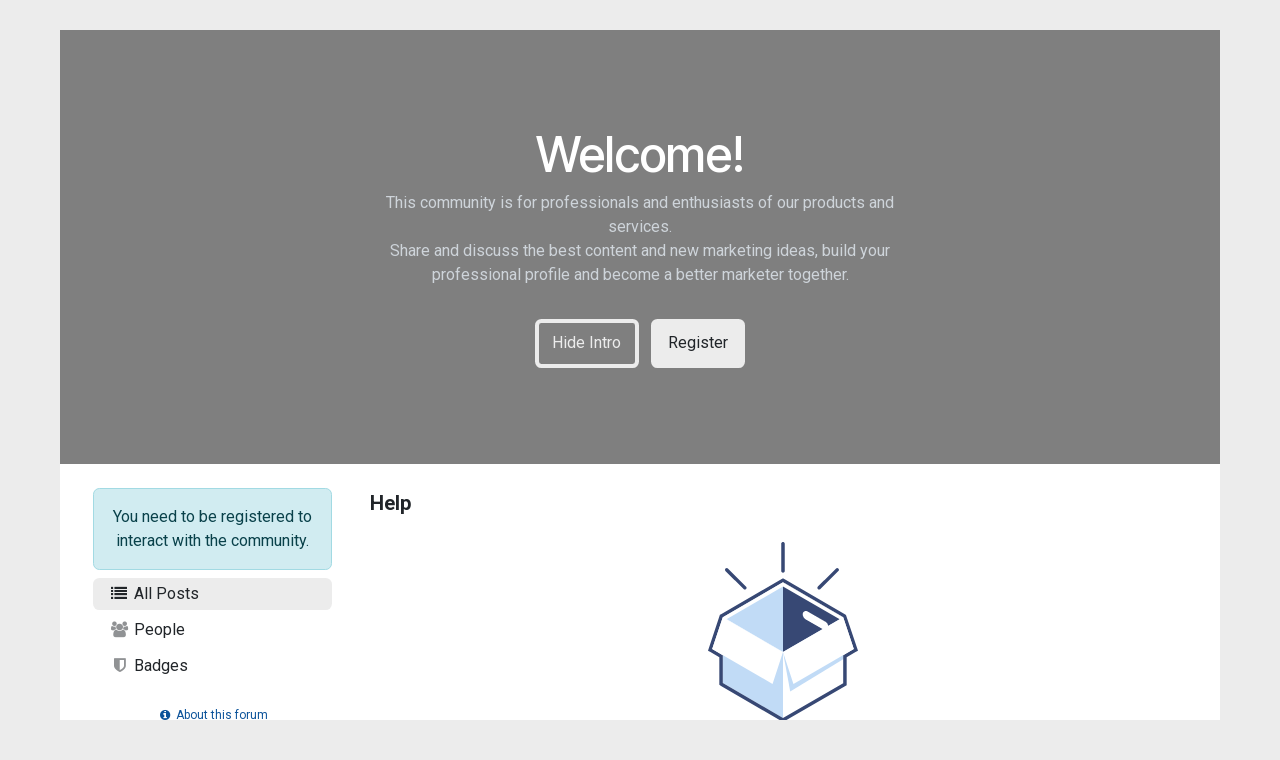

--- FILE ---
content_type: text/html; charset=utf-8
request_url: https://solutions.epak.de/forum/help-1
body_size: 3932
content:

<!DOCTYPE html>
<html lang="en-GB" data-website-id="1" data-main-object="forum.forum(1,)">
    <head>
        <meta charset="utf-8"/>
        <meta http-equiv="X-UA-Compatible" content="IE=edge"/>
        <meta name="viewport" content="width=device-width, initial-scale=1"/>
        <meta name="generator" content="Odoo"/>
            
        <meta property="og:type" content="website"/>
        <meta property="og:title" content="Help | EPAK GmbH"/>
        <meta property="og:site_name" content="EPAK GmbH"/>
        <meta property="og:url" content="https://solutions.epak.de/forum/help-1"/>
        <meta property="og:image" content="https://solutions.epak.de/web/image/website/1/logo?unique=b8833d5"/>
            
        <meta name="twitter:card" content="summary_large_image"/>
        <meta name="twitter:title" content="Help | EPAK GmbH"/>
        <meta name="twitter:image" content="https://solutions.epak.de/web/image/website/1/logo/300x300?unique=b8833d5"/>
        
        <link rel="alternate" hreflang="en" href="https://solutions.epak.de/forum/help-1"/>
        <link rel="alternate" hreflang="de" href="https://solutions.epak.de/de/forum/hilfe-1"/>
        <link rel="alternate" hreflang="x-default" href="https://solutions.epak.de/forum/help-1"/>
        <link rel="canonical" href="https://solutions.epak.de/forum/help-1"/>
        
        <link rel="preconnect" href="https://fonts.gstatic.com/" crossorigin=""/>
        <title>Help | EPAK GmbH</title>
        <link type="image/x-icon" rel="shortcut icon" href="/web/image/website/1/favicon?unique=b8833d5"/>
        <link rel="preload" href="/web/static/src/libs/fontawesome/fonts/fontawesome-webfont.woff2?v=4.7.0" as="font" crossorigin=""/>
        <link type="text/css" rel="stylesheet" href="/web/assets/1/9c77371/web.assets_frontend.min.css"/>
        <script id="web.layout.odooscript" type="text/javascript">
            var odoo = {
                csrf_token: "bac20879cb0101ec6f69dd4758bea475754cf1cfo1801246507",
                debug: "",
            };
        </script>
        <script type="text/javascript">
            odoo.__session_info__ = {"is_admin": false, "is_system": false, "is_public": true, "is_internal_user": false, "is_website_user": true, "uid": null, "is_frontend": true, "profile_session": null, "profile_collectors": null, "profile_params": null, "show_effect": true, "currencies": {"4": {"symbol": "$", "position": "after", "digits": [69, 2]}, "1": {"symbol": "\u20ac", "position": "after", "digits": [69, 3]}, "171": {"symbol": "\u20ac", "position": "after", "digits": [69, 2]}, "147": {"symbol": "\u00a3", "position": "before", "digits": [69, 2]}, "2": {"symbol": "$", "position": "before", "digits": [69, 2]}}, "quick_login": true, "bundle_params": {"lang": "en_GB", "website_id": 1}, "test_mode": false, "websocket_worker_version": "18.0-7", "translationURL": "/website/translations", "cache_hashes": {"translations": "34f33619dbeeb0563f2fca3c58580cf7083a4010"}, "recaptcha_public_key": "6Lc1yZMgAAAAAM-6AMzot5X8Um9mn6OKRYaAkX2g", "geoip_country_code": "US", "geoip_phone_code": 1, "lang_url_code": "en_GB"};
            if (!/(^|;\s)tz=/.test(document.cookie)) {
                const userTZ = Intl.DateTimeFormat().resolvedOptions().timeZone;
                document.cookie = `tz=${userTZ}; path=/`;
            }
        </script>
        <script type="text/javascript" defer="defer" src="/web/assets/1/0441200/web.assets_frontend_minimal.min.js" onerror="__odooAssetError=1"></script>
        <script type="text/javascript" defer="defer" data-src="/web/assets/1/3f2549a/web.assets_frontend_lazy.min.js" onerror="__odooAssetError=1"></script>
        
                    <script>
                        
            
                if (!window.odoo) {
                    window.odoo = {};
                }
                odoo.__session_info__ = odoo.__session_info__ || {
                    websocket_worker_version: "18.0-7"
                }
                odoo.__session_info__ = Object.assign(odoo.__session_info__, {
                    livechatData: {
                        isAvailable: false,
                        serverUrl: "https://produktivsystem-epak.odoo.com",
                        options: {},
                    },
                });
            
                    </script>
        
    </head>
    <body>



        <div id="wrapwrap" class="website_forum   " data-forum_id="1">
            <a class="o_skip_to_content btn btn-primary rounded-0 visually-hidden-focusable position-absolute start-0" href="#wrap">Skip to Content</a>
                <main>
                    
            <div class="oe_structure oe_empty" id="oe_structure_website_forum_header_1">
            <section data-scroll-background-ratio="1" data-snippet="s_cover" class="s_cover parallax s_parallax_is_fixed bg-black-50 pt48 pb48 forum_intro">
                <div class="container s_allow_columns">
                    <div class="row" data-row-count="5">
                        <div class="o_colored_level offset-lg-3 col-lg-6">
                            <div class="container s_allow_columns"><section>
                        <div class="container py-5">
                            <div class="row">
                                <div class="col-lg-12">
                                    <h1 class="text-center">Welcome!</h1>
                                    <p class="text-400 text-center">
                                        This community is for professionals and enthusiasts of our products and services.
                                        <br>Share and discuss the best content and new marketing ideas, build your professional profile and become a better marketer together.
                                    </p>
                                </div>
                                <div class="col text-center mt-3">
                                    <a href="#" class="js_close_intro btn btn-outline-light me-2">Hide Intro</a>
                                    <a class="btn btn-light forum_register_url" href="/web/login">Register</a>
                                </div>
                            </div>
                        </div>
                    </section></div>
                        </div>
                    </div>
                </div>
            </section>
        </div>
    <div id="wrap" class="o_wforum_wrapper position-relative container row mx-auto px-0  ">
    <aside class="o_wforum_sidebar col-3 d-none d-lg-flex flex-column z-1">
        <div class="nav d-block px-2">

    <div class="o_wforum_sidebar_section mt-4 text-center mx-3 mx-lg-0">
        <div class="alert alert-info mb-2"><span>You need to be registered to interact with the community.</span>
        </div>
    </div>
    <div class="o_wforum_sidebar_section">
        
        <a class="nav-link my-1 py-1 rounded text-bg-light disabled" href="/forum/help-1">
            <i class="fa fa-list fa-fw "></i> All Posts
        </a>
        
        <a class="nav-link my-1 py-1 text-reset" href="/profile/users?forum_origin=/forum/help-1">
            <i class="fa fa-users fa-fw opacity-50"></i> People
        </a>

        
        <a class="nav-link my-1 py-1 text-reset" href="/profile/ranks_badges?forum_origin=/forum/help-1">
            <i class="fa fa-shield fa-fw opacity-50"></i> Badges
        </a>
    </div>
        </div>
        <div class="o_wforum_sidebar_footer mt-3 px-3 pb-2 text-center">
            <a class="btn btn-sm btn-link" href="/forum/help-1/faq">
                <i class="fa fa-info-circle fa-fw"></i> About this forum
            </a>
        </div>
    </aside>
    <div id="o_wforum_offcanvas" class="o_website_offcanvas offcanvas offcanvas-end d-lg-none mw-75 p-0 overflow-visible">
        <button type="button" class="btn-close mt-3 ms-auto me-3" data-bs-dismiss="offcanvas" aria-label="Close"></button>
        <div class="offcanvas-header align-items-start px-0">

    <div class="o_wforum_sidebar_section mt-4 text-center mx-3 mx-lg-0">
        <div class="alert alert-info mb-2"><span>You need to be registered to interact with the community.</span>
        </div>
    </div></div>
        <div class="offcanvas-body d-flex flex-column py-0 nav">
    <div class="o_wforum_sidebar_section">
        
        <a class="nav-link my-1 py-1 rounded text-bg-light disabled" href="/forum/help-1">
            <i class="fa fa-list fa-fw "></i> All Posts
        </a>
        
        <a class="nav-link my-1 py-1 text-reset" href="/profile/users?forum_origin=/forum/help-1">
            <i class="fa fa-users fa-fw opacity-50"></i> People
        </a>

        
        <a class="nav-link my-1 py-1 text-reset" href="/profile/ranks_badges?forum_origin=/forum/help-1">
            <i class="fa fa-shield fa-fw opacity-50"></i> Badges
        </a>
    </div>
            <div class="mb-2 d-flex justify-content-center align-items-end flex-grow-1">
                <a class="btn btn-sm btn-link" href="/forum/help-1/faq">
                    <i class="fa fa-info-circle fa-fw"></i> About this forum
                </a>
            </div>
        </div>
    </div>
                <div class="o_wforum_content_wrapper col-lg-9">
                    <div class="o_wprofile_email_validation_container d-flex flex-column justify-content-center mb-3 mb-lg-5 pt-2 pt-lg-3">

    
    <nav id="o_wforum_nav" aria-label="breadcrumb" class="navbar d-flex gap-2  px-0">
            <div class="o_wforum_breadcrumb_root_list_or_edit d-flex">
                <div class="col-10 col-lg flex-grow-1 fs-5">
                    <span class="fw-bold mb-0">Help</span>
                </div>
            </div>
            <div class="d-lg-none text-end">
                <button class="btn position-relative ms-auto fs-5" data-bs-toggle="offcanvas" data-bs-target="#o_wforum_offcanvas">
                    <i class="fa fa-navicon"></i>
                </button>
            </div>
    </nav>
                        
        
    <div class=" row g-0 justify-content-center ">
        <div class="p-3 d-flex flex-column align-items-center">
            <img src="/website_forum/static/src/img/empty.svg" class="img img-fluid mb-3" width="150" alt="Empty box" loading="lazy"/>
            <h5>Oops!</h5>
            <span>
                    Sorry, we could not find any results
                <span></span>.
            </span>
            <span>Because there are no posts in this forum yet.</span>
            <div class="mt-3">
                <a role="button" type="button" class="btn btn-primary mt-2" href="/forum/help-1/">Go back to the list of posts</a>
            </div>
        </div>
    </div>
    
                    </div>
                </div>
            </div>
    
        <div id="o_shared_blocks" class="oe_unremovable"></div>
                </main>
                <footer id="bottom" data-anchor="true" data-name="Footer" class="o_footer o_colored_level o_cc ">
                    <div id="footer" class="oe_structure oe_structure_solo" style="">
      <section class="s_text_block pt0 pb0" data-snippet="s_text_block" data-name="Text">
        <br/>
      </section>
    </div>
                </footer>
            </div>
            <script id="tracking_code" async="async" src="https://www.googletagmanager.com/gtag/js?id=UA-233146096-1"></script>
            <script id="tracking_code_config">
                window.dataLayer = window.dataLayer || [];
                function gtag(){dataLayer.push(arguments);}
                gtag('consent', 'default', {
                    'ad_storage': 'denied',
                    'ad_user_data': 'denied',
                    'ad_personalization': 'denied',
                    'analytics_storage': 'denied',
                });
                gtag('js', new Date());
                gtag('config', 'UA-233146096-1');
                function allConsentsGranted() {
                    gtag('consent', 'update', {
                        'ad_storage': 'granted',
                        'ad_user_data': 'granted',
                        'ad_personalization': 'granted',
                        'analytics_storage': 'granted',
                    });
                }
                    allConsentsGranted();
            </script>
            <script id="plausible_script" name="plausible" defer="defer" data-domain="produktivsystem-epak.odoo.com" src="https://download.odoo.com/js/plausi_saas.js"></script>
        
        </body>
</html>